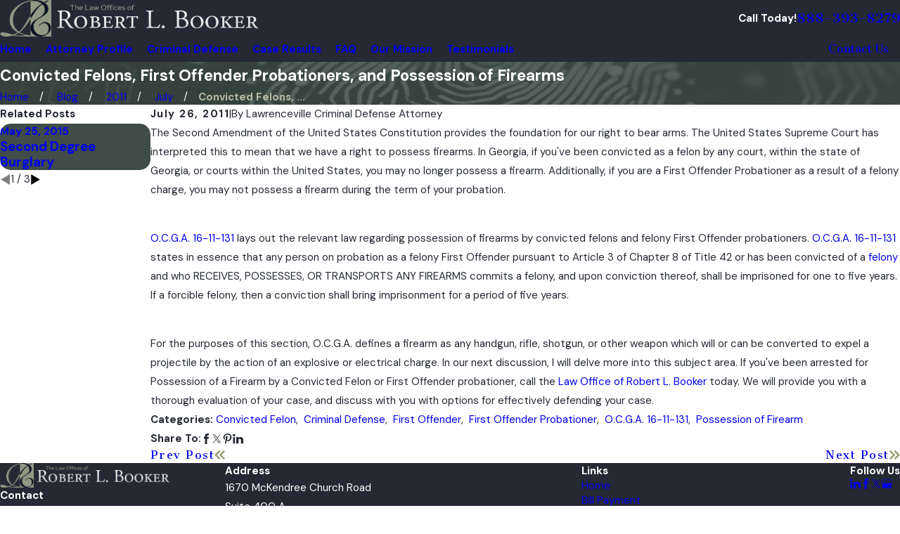

--- FILE ---
content_type: image/svg+xml; charset=utf-8
request_url: https://www.gwinnettcountycriminaldefenselawyer.com/cms/svg/site/qxhxswtycd5.24.2512241149074.svg
body_size: 9883
content:
<?xml version="1.0" encoding="UTF-8" standalone="no"?>
<svg xmlns="http://www.w3.org/2000/svg" viewBox="0 0 24 24">
<style>
	g path { stroke: none; }
	g.root { display: none; }
	g.root:target { display: inline; }
	g line { stroke: black; }
	g circle { stroke: black; }
	g polyline { stroke: black; }
</style>
<g class="root" id="arrow_down" data-name="arrow down">
	<path d="M13.006 18.316l10.823-10.823a1.217 1.217 0 0 0-1.668-1.668l-10.006 10.006l-10.006-10.006A1.234 1.234 5.402 0 0 0.399 5.642a1.201 1.201 0 0 0-0.117 1.668A0.384 0.384 5.402 0 0 0.399 7.476L11.289 18.316a1.234 1.234 0 0 0 1.668 0Z" />
</g>
<g class="root" id="arrow_left" data-name="arrow-left">
	<path d="M4.82 12.12c0 0.24 0.24 0.48 0.36 0.72L16.69 23.52c0.24 0.36 0.6 0.48 0.96 0.48 0.48 0 0.84-0.12 1.08-0.36 0.48-0.36 0.6-1.2 0.24-1.68 0-0.12-0.12-0.12-0.24-0.24L8.18 12L18.74 2.16c0.48-0.36 0.6-1.2 0.24-1.68 0-0.12-0.12-0.12-0.24-0.24-0.24-0.12-0.6-0.24-1.08-0.24-0.36 0-0.72 0.12-0.96 0.48L5.18 11.16c-0.24 0.24-0.36 0.6-0.36 0.96h0Z" />
</g>
<g class="root" id="arrow_right" data-name="arrow-right">
	<path id="np_arrow_2284437_000000" class="st0" d="M19.184 11.88c0-0.24-0.24-0.48-0.36-0.72L7.305 0.48C7.065 0.12 6.704 0 6.344 0C5.865 0 5.504 0.12 5.264 0.36c-0.48 0.36-0.6 1.2-0.24 1.68c0 0.12 0.12 0.12 0.24 0.24L15.824 12l-10.56 9.84c-0.48 0.36-0.6 1.2-0.24 1.68c0 0.12 0.12 0.12 0.24 0.24C5.504 23.88 5.865 24 6.344 24c0.36 0 0.72-0.12 0.96-0.48l11.52-10.68C19.064 12.6 19.184 12.24 19.184 11.88L19.184 11.88z" />
</g>
<g class="root" id="blog_menu" data-name="blog menu">
	<path d="M16.285 0.001a3.434 3.434 0 0 0-3.304 2.571H0V4.286H12.981a3.409 3.409 0 0 0 6.609 0H24V2.572H19.59A3.434 3.434-1.715 0 0 16.285 0.001Zm0 1.714a1.714 1.714 0 1 1-1.714 1.714A1.702 1.702-1.715 0 1 16.285 1.715ZM7.714 8.572a3.434 3.434 0 0 0-3.304 2.571H0v1.714H4.41a3.409 3.409 0 0 0 6.609 0H24V11.143H11.018A3.434 3.434-1.715 0 0 7.714 8.572Zm0 1.714a1.714 1.714 0 1 1-1.714 1.714A1.702 1.702-1.715 0 1 7.714 10.286Zm8.571 6.857a3.434 3.434 0 0 0-3.304 2.571H0v1.714H12.981a3.409 3.409 0 0 0 6.609 0H24V19.715H19.59A3.434 3.434-1.715 0 0 16.285 17.143Zm0 1.714a1.714 1.714 0 1 1-1.714 1.714A1.702 1.702-1.715 0 1 16.285 18.858Z" />
</g>
<g class="root" id="btn_v2_icon" data-name="btn v2 icon">
	<path d="M2.905 1.398l-2.905 2.905l7.697 7.697l-7.697 7.697l2.905 2.905l10.602-10.602Zm10.493 0l-2.905 2.905l7.66 7.697l-7.66 7.697l2.905 2.905l10.602-10.602Z" />
</g>
<g class="root" id="call" data-name="call">
	<path d="M23.48 11.991C23.448 11.996 23.416 11.998 23.385 11.998C23.096 11.998 22.87 11.788 22.793 11.492C21.952 6.169 17.813 2.028 12.494 1.185C12.167 1.134 11.944 0.826 12.102 0.499C12.047 0.171 12.357 0.105 12.682 0L12.682 0C18.516 0.924 23.055 5.467 23.978 11.304C24.03 11.631 23.808 11.939 23.48 11.991ZM12.717 3.571C16.589 4.341 19.742 7.395 20.492 11.27C20.563 11.658 20.358 11.914 20.035 11.985C19.992 11.994 20.068 11.998 19.905 11.998C19.751 11.998 19.382 11.807 19.32 11.527C18.655 8.108 15.874 5.413 12.459 4.662L12.46 4.663C12.197 4.592 11.932 4.272 12.003 4.015C12.074 3.625 12.395 3.418 12.717 3.571ZM12.021 7.442C12.131 7.128 12.472 6.965 12.787 7.074C14.724 7.757 16.227 9.26 16.908 11.199C17.018 11.512 16.853 11.855 16.54 11.965C16.475 11.987 16.408 11.999 16.342 11.999C16.095 11.999 15.863 11.844 15.777 11.698C15.216 10.003 14.08 8.767 12.388 8.207L12.389 8.207C12.076 8.098 11.912 7.754 12.021 7.442ZM13.714 16.675C14.301 16.989 15.126 16.866 15.537 16.378C16.621 15.294 18.383 15.294 19.466 16.378L19.466 16.378L20.772 17.684C21.856 18.768 21.856 20.532 20.772 21.616L20.051 22.339C18.961 23.43 17.609 24 16.027 24C15.084 24 14.23 23.765 13.275 23.283C7.934 20.285 3.706 16.055 0.71 10.711C-0.524 8.51-0.059 5.721 1.653 3.93L2.376 3.209C3.459 2.124 5.222 2.124 6.306 3.209L7.611 4.515C8.695 5.599 8.695 7.363 7.611 8.447C7.123 8.935 7.002 9.685 7.315 10.271C8.794 13.039 10.948 15.193 13.714 16.675Z" />
</g>
<g class="root" id="close" data-name="close">
	<path d="M1.285 0.002A1.498 1.498 0.012 0 0 0.012 1.5a1.498 1.498 0 0 0 0.434 0.884L10.019 11.986L0.447 21.604a1.408 1.408 0 0 0 0 1.992a1.393 1.393 0 0 0 1.962 0L11.996 14.009l9.572 9.587a1.498 1.498 0 0 0 2.007 0a1.408 1.408 0 0 0 0-1.992L14.034 11.986l9.587-9.587A1.423 1.423 0.012 0 0 21.614 0.437L11.996 10.009L2.454 0.437A1.588 1.588 0.012 0 0 1.285 0.002Z" />
</g>
<g class="root" id="driven-results" data-name="driven-results">
	<path d="M4.247 16.068C4.247 15.835 4.28 15.55 4.152 15.323C3.954 15.204 3.777 15.128 3.599 15.128L0.754 15.128C0.398 15.128 0.1 15.425 0.1 15.835L0.1 21.938C0.1 22.295 0.392 22.592 0.754 22.592L3.599 22.592C3.955 22.592 4.252 22.295 4.252 21.938L4.252 16.068L4.247 16.068ZM4.907 21.971L4.907 22.003C6.426 22.355 7.826 22.825 8.956 23.219C10.324 23.689 11.384 24.105 11.962 23.976C12.53 23.9 14.412 23.105 16.499 22.149C19.391 20.831 22.625 19.215 23.409 18.722C24.197 18.23 24.192 16.485 22.236 17.02L17.894 18.252C15.049 19.058 12.812 19.025 11.011 18.999C10.606 18.992 10.222 18.987 9.859 18.992C9.426 19.009 9.395 18.382 9.811 18.339L13.85 17.955L13.876 17.955C15.369 17.955 14.877 15.923 13.352 15.933C9.265 15.966 7.881 16.144 4.918 16.372L4.918 21.971L4.907 21.971ZM6.339 2.308L5.026 2.308C4.788 2.308 4.594 2.502 4.594 2.74L4.594 3.973C4.594 4.211 4.788 4.405 5.026 4.405L6.339 4.405C6.577 4.405 6.772 4.211 6.772 3.973L6.772 2.735C6.772 2.502 6.572 2.308 6.339 2.308L6.339 2.308ZM6.339 6.794L5.026 6.794C4.788 6.794 4.594 6.988 4.594 7.227L4.594 8.459C4.594 8.697 4.788 8.891 5.026 8.891L6.339 8.891C6.577 8.891 6.772 8.697 6.772 8.459L6.772 7.227C6.772 6.988 6.572 6.794 6.339 6.794ZM6.339 11.28L5.026 11.28C4.788 11.28 4.594 11.475 4.594 11.713L4.594 12.945C4.594 13.182 4.788 13.377 5.026 13.377L6.339 13.377C6.577 13.377 6.772 13.182 6.772 12.945L6.772 11.713C6.772 11.475 6.572 11.28 6.339 11.28ZM6.009 10.621C6.432 10.621 6.761 10.593 7.107 10.939C7.308 11.139 7.426 11.409 7.426 11.797L7.426 12.94C7.426 13.539 6.94 14.031 6.339 14.031L6.009 14.031L6.009 15.631C8.148 15.463 9.718 15.312 13.336 15.285C15.153 15.268 15.947 17.236 15.044 18.176C15.872 18.068 16.753 17.895 17.71 17.62L21.5 16.544L21.5 0L6.01 0L6.01 1.648C6.432 1.648 6.762 1.622 7.107 1.968C7.308 2.168 7.427 2.461 7.427 2.735L7.427 3.967C7.427 4.567 6.94 5.059 6.34 5.059L6.01 5.059L6.01 6.135C6.432 6.135 6.762 6.107 7.107 6.453C7.308 6.653 7.427 6.924 7.427 7.221L7.427 8.453C7.427 9.076 6.94 9.545 6.34 9.545L6.01 9.545L6.009 10.621ZM12.287 9.172L10.39 9.172L10.39 11.653L12.287 11.653L12.287 9.172ZM14.839 6.881L12.941 6.881L12.941 11.658L14.839 11.658L14.839 6.881ZM17.407 4.178L15.498 4.178L15.498 11.653L17.407 11.653L17.407 4.178ZM15.169 3.524L17.797 3.524C17.904 3.524 18.05 3.67 18.05 3.854L18.05 11.983C18.05 12.166 17.904 12.312 17.797 12.312L10.059 12.312C9.875 12.312 9.729 12.166 9.729 11.983L9.729 8.842C9.729 8.658 9.875 8.513 10.059 8.513L12.281 8.513L12.281 6.551C12.281 6.367 12.427 6.221 12.611 6.221L14.833 6.221L14.833 3.848C14.839 3.67 14.984 3.525 15.169 3.525L15.169 3.524Z" />
</g>
<g class="root" id="expereinced" data-name="expereinced">
	<path d="M23.464 21.617C22.281 21.87 20.866 22.02 19.525 22.02C18.899 22.02 18.319 21.996 17.831 21.945L17.512 19.677C17.386 18.492 16.781 17.484 15.922 16.778C16.503 16.047 17.386 15.593 18.369 15.593L20.564 15.593C22.128 15.593 23.489 16.778 23.666 18.366L23.969 20.912C24.1 21.24 23.792 21.542 23.464 21.617ZM19.525 14.812C17.825 14.812 16.503 13.492 16.503 11.863C16.503 10.27 17.824 8.914 19.525 8.914C21.084 8.914 22.405 10.269 22.405 11.863C22.405 13.492 21.084 14.812 19.525 14.812ZM14.737 5.612C14.561 5.764 14.486 6.015 14.535 6.242L15.015 8.244C15.141 8.738 14.535 9.191 14.057 8.889L12.316 7.831C12.114 7.704 11.862 7.704 11.66 7.831L9.933 8.889C9.441 9.191 8.835 8.763 8.961 8.244L9.441 6.242C9.491 6.015 9.415 5.764 9.239 5.612L7.725 4.323C7.333 4.011 7.523 3.218 8.078 3.167L10.097 2.991C10.324 2.991 10.623 2.84 10.626 2.705L11.408 0.773C11.635 0.433 12.367 0.433 12.594 0.773L13.435 2.638C13.451 2.84 13.678 2.991 13.905 3.017L15.922 3.193C16.516 3.218 16.705 4.011 16.276 4.302L14.737 5.612ZM4.522 14.812C2.945 14.812 1.572 13.492 1.572 11.863C1.572 10.27 2.945 8.914 4.522 8.914C6.152 8.914 7.474 10.269 7.474 11.863C7.474 13.492 6.152 14.812 4.522 14.812ZM5.67 15.593L5.67 15.593C6.673 15.593 7.498 16.047 8.053 16.778C7.195 17.484 6.616 18.492 6.484 19.677L6.186 21.945C5.657 21.996 5.102 22.02 4.522 22.02C3.225 22.02 1.773 21.895 0.592 21.617C0.183 21.542-0.044 21.24 0.007 20.912L0.335 18.366C0.593 16.778 1.848 15.593 3.438 15.593L5.67 15.593ZM9.037 13.35C9.037 11.722 10.358 10.401 11.988 10.401C13.661 10.401 14.939 11.722 14.939 13.35C14.939 14.979 13.661 16.3 11.988 16.3C10.358 16.3 9.037 14.979 9.037 13.35ZM7.802 19.827C7.952 18.265 9.289 17.08 10.937 17.08L13.073 17.08L13.073 17.08C14.662 17.08 16.012 18.265 16.2 19.827L16.503 22.373C16.528 22.701 16.327 23.003 16.013 23.079C14.737 23.331 13.401 23.482 11.988 23.482C10.601 23.482 9.239 23.356 7.978 23.079C7.65 23.029 7.488 22.701 7.474 22.373L7.802 19.827Z" />
</g>
<g class="root" id="flair" data-name="flair">
	<rect x="0" y="11.28" width="24" height="0.48" />
	<rect x="1.2" y="9.59999999999999" width="0.48" height="4.8" />
</g>
<g class="root" id="highly-recommended" data-name="highly-recommended">
	<path d="M23.998 15.468C23.977 15.792 23.834 16.164 23.596 16.321L21.887 17.987C21.783 18.087 21.736 18.234 21.763 18.376L22.165 20.784C22.225 21.079 22.246 21.377 21.988 21.651C21.813 21.926 21.54 22.183 21.225 22.206C20.909 22.287 20.575 22.245 20.289 22.088L18.239 20.977C18.112 20.993 18.039 20.92 18.039 20.92C17.889 20.92 17.815 20.993 17.839 20.977L15.639 22.088C15.353 22.245 15.018 22.287 14.703 22.206C14.387 22.183 14.114 21.926 13.94 21.651C13.832 21.377 13.702 21.079 13.806 20.784L14.164 18.376C14.221 18.234 14.145 18.087 14.04 17.987L12.331 16.321C12.094 16.169 11.95 15.793 11.948 15.469C11.909 15.144 12.013 14.824 12.22 14.572C12.426 14.322 12.722 14.21 13.045 14.117L15.408 13.775C15.551 13.756 15.674 13.666 15.737 13.536L16.793 11.4C16.898 11.183 17.062 11 17.267 10.872C17.472 10.745 17.71 10.677 17.951 10.679C18.196 10.673 18.438 10.739 18.647 10.866C18.855 10.995 19.024 11.18 19.131 11.4L20.186 13.536C20.248 13.666 20.372 13.756 20.515 13.775L22.875 14.117L22.879 14.117C23.202 14.201 23.497 14.32 23.706 14.571C23.913 14.822 24.017 15.142 23.998 15.468ZM8.186 12.322C6.57 12.323 5.021 11.725 3.878 10.541C2.734 9.399 2.092 7.851 2.091 6.235L2.091 6.235C2.092 4.619 2.735 3.092 3.878 1.927C5.022 0.783 6.573 0.141 8.19 0.14C9.805 0.141 11.354 0.783 12.497 1.926C13.639 3.084 14.28 4.617 14.279 6.233C14.279 7.847 13.637 9.396 12.494 10.539C11.352 11.711 9.803 12.322 8.186 12.322ZM4.702 14.459L11.318 14.459C11.274 14.546 11.236 14.635 11.207 14.728C11.081 15.109 11.066 15.517 11.162 15.905C11.258 16.294 11.462 16.649 11.75 16.928L13.301 18.44L12.938 20.576C12.826 21.201 12.998 21.842 13.406 22.327C13.815 22.813 14.419 23.133 15.089 23.097C15.401 23.087 15.745 23.001 16.053 22.84L16.315 22.742L16.315 23.434C16.315 23.547 16.196 23.656 16.116 23.766C16.036 23.816 15.928 23.861 15.814 23.861L0.428 23.861L0.428 23.861C0.314 23.861 0.298 23.816 0.126 23.766C0.046 23.656 0 23.547 0 23.434L0 19.162C-0.001 18.337 0.216 17.526 0.654 16.811C1.041 16.143 1.635 15.502 2.365 15.089C3.065 14.677 3.876 14.459 4.702 14.459Z" />
</g>
<g class="root" id="menu" data-name="menu">
	<path d="M0 2.634v2.927H24v-2.927Zm0 7.902v2.927H24V10.537Zm0 7.902v2.927H24v-2.927Z" />
</g>
<g class="root" id="mission" data-name="mission">
	<path d="M20.006 24L4.187 24C3.839 24 3.53 23.638 3.732 23.217L4.238 22.308C4.339 22.13 4.491 22.03 4.667 22.03L7.75 21.802C7.876 21.802 7.978 21.752 8.079 21.65L9.393 20.337C9.494 20.261 9.595 20.272 9.722 20.272L13.275 19.882C13.36 19.939 13.61 19.781 13.588 19.651L15.281 16.85C15.357 16.774 15.432 16.699 15.534 16.649L17.277 15.93C17.505 15.902 17.757 15.891 17.909 16.093L20.437 19.579L20.437 19.579C20.512 19.655 20.537 19.781 20.537 19.882L20.537 23.469C20.537 23.773 20.366 24 20.006 24ZM15.646 3.335L12.425 4.649L13.714 7.68C13.992 7.579 14.295 7.604 14.548 7.806C14.974 8.109 14.978 8.64 14.674 9.019L14.396 9.347L14.649 9.954C14.725 10.181 14.624 10.434 14.396 10.535C14.346 10.56 14.305 10.56 14.22 10.56C14.042 10.56 13.891 10.531 13.815 10.282L13.739 10.106C12.981 10.939 11.996 11.561 10.909 11.823L10.808 11.849L10.808 14.88L12.476 15.685C12.88 15.739 13.132 16.169 13.083 16.598L12.829 19.024L10.833 19.27L11.035 17.103L8.988 16.269L8.686 18.316C8.686 18.392 8.659 18.468 8.635 18.601L7.725 20.741L7.548 20.918L5.476 21.069L6.79 17.937L7.217 15.461L7.217 12.455C6.548 12.732 5.931 13.212 5.542 13.819L5.021 14.552C4.891 14.804 4.591 14.93 4.313 14.93L4.313 14.93C4.137 14.93 3.985 14.855 3.838 14.728C3.403 14.475 3.402 13.945 3.555 13.541L4.061 12.809C4.793 11.747 5.88 10.964 7.093 10.586C7.649 10.408 8.23 10.333 8.786 10.333L9.253 10.333C9.595 10.333 9.923 10.282 10.258 10.206L10.429 10.156C11.263 9.954 11.996 9.529 12.604 8.861L12.965 8.311L10.1 1.364C10.025 1.137 10.125 0.885 10.353 0.783C10.581 0.707 10.833 0.809 10.934 1.036L11.061 1.314L14.194 0C14.447 0.024 14.7 0 14.801 0.253L15.837 2.728C15.938 2.981 15.812 3.233 15.646 3.335ZM10.815 7.978C10.805 9.01 9.961 9.841 8.929 9.831C7.895 9.823 7.066 8.978 7.075 8.014C7.083 6.913 7.928 6.111 8.961 6.093L8.961 6.093C9.993 6.101 10.824 6.946 10.815 7.978Z" />
</g>
<g class="root" id="phone" data-name="phone">
	<path d="M6.407 0.948L8.464 5.07a1.715 1.715 0 0 1-0.322 1.98c-0.56 0.56-1.208 1.208-1.664 1.673a1.709 1.709 0 0 0-0.295 2.01l0.013 0.023a20.558 20.558 0 0 0 3.12 3.952a20.6 20.6 0 0 0 3.926 3.108l0.026 0.016a1.713 1.713 0 0 0 2.014-0.304l1.667-1.667a1.715 1.715 0 0 1 1.98-0.322l4.121 2.06a1.715 1.715 0 0 1 0.948 1.533V22.282A1.712 1.712-7.494 0 1 21.83 23.938a32.41 32.41 0 0 1-13.996-7.764A32.422 32.422-7.494 0 1 0.065 2.173A1.712 1.712-7.494 0 1 1.722 0h3.152a1.715 1.715 0 0 1 1.533 0.948Z" />
</g>
<g class="root" id="play" data-name="play">
	<path d="M21.398 4.538a11.999 11.999 0 1 0 2.602 7.46a11.978 11.978 0 0 0-2.602-7.46ZM16.739 12.656l-6.311 4.535a0.805 0.805 0 0 1-0.472 0.153a0.813 0.813 0 0 1-0.813-0.812V7.463a0.811 0.811 0 0 1 1.284-0.659l6.311 4.535a0.812 0.812 0 0 1 0 1.318Z" />
</g>
<g class="root" id="plus" data-name="plus">
	<path d="M0.215 11.264c-0.323 0.44-0.279 1.056 0.117 1.437 0.198 0.154 0.432 0.235 0.682 0.235l9.94 0.015l0.022 9.947c0 0.572 0.462 1.034 1.034 1.034h0c0.557 0 1.012-0.454 1.019-1.019V12.971H22.959c0.564-0.022 1.012-0.469 1.041-1.034 0-0.572-0.462-1.034-1.034-1.034h0l-9.932-0.037V0.928c-0.103-0.564-0.645-0.946-1.209-0.843-0.44 0.081-0.777 0.425-0.843 0.865l-0.022 9.947l-9.91-0.015c-0.315 0.007-0.616 0.147-0.828 0.381Z" />
</g>
<g class="root" id="professional" data-name="professional">
	<path d="M18.906 24L5.092 24C4.445 24 3.881 23.445 3.881 22.881L3.881 16.732C3.881 13.88 6.002 11.558 8.73 11.155C9.689 11.684 10.8 11.987 11.987 11.987C13.149 11.987 14.285 11.684 15.245 11.155L15.245 11.155C17.997 11.533 20.093 13.88 20.119 16.732L20.119 22.881C20.119 23.47 19.563 24 18.906 24ZM12.972 15.603C13.073 15.603 13.233 15.47 13.233 15.344L13.233 13.83C13.233 13.729 13.098 13.627 12.972 13.627L11.027 13.627C10.926 13.627 10.826 13.703 10.826 13.83L10.826 15.344C10.826 15.445 10.901 15.603 11.027 15.603L11.533 15.603L10.547 21.189C10.547 21.224 10.572 21.299 10.623 21.35L11.861 22.486C11.936 22.561 12.062 22.561 12.138 22.486L13.376 21.35L13.376 21.35C13.426 21.299 13.451 21.224 13.451 21.189L12.467 15.603L12.972 15.603ZM11.987 10.195C9.17 10.195 6.886 7.913 6.886 5.097C6.886 2.282 9.17 0 11.987 0C14.828 0 17.089 2.282 17.089 5.097C17.089 7.913 14.828 10.195 11.987 10.195Z" />
</g>
<g class="root" id="questions" data-name="questions">
	<path d="M0.991 2.076L15.955 2.076C16.503 2.076 16.946 2.527 16.946 3.066L16.946 14.474C16.946 14.909 16.503 15.36 15.955 15.36L6.95 15.36L4.895 16.941L2.684 18.641L2.684 15.36L0.991 15.36C0.47 15.36 0 14.909 0 14.474L0 3.067C0 2.527 0.47 2.076 0.991 2.076L0.991 2.076ZM24 17.651L24 6.405C24 5.81 23.55 5.359 23.003 5.359L17.997 5.359L17.997 14.37C17.997 15.485 17.181 16.402 15.956 16.402L7.305 16.402L7.047 16.594L7.047 17.651C7.047 18.19 7.498 18.641 8.045 18.641L17.051 18.641L21.355 21.924L21.355 18.641L23.002 18.641C23.55 18.641 24 18.19 24 17.651L24 17.651ZM8.198 11.05C8.408 11.05 8.637 11.286 8.637 11.575C8.637 11.863 8.408 12.092 8.198 12.092C7.832 12.092 7.594 11.863 7.594 11.575C7.594 11.286 7.832 11.05 8.198 11.05L8.198 11.05ZM8.637 10.171C8.637 10.458 8.408 10.687 8.201 10.695C7.832 10.695 7.602 10.466 7.595 10.178C7.595 9.742 7.668 9.395 7.794 9.099C8.031 8.544 8.438 8.182 8.815 7.842C9.139 7.554 9.443 7.309 9.451 6.948L9.451 6.925C9.48 6.528 9.229 6.141 8.896 5.979C8.756 5.912 8.6 5.868 8.438 5.861C8.29 5.854 8.142 5.922 8.009 5.935C7.72 6.053 7.505 6.405 7.498 6.874C7.498 7.096 7.358 7.281 7.158 7.354C7.099 7.376 7.04 7.391 6.981 7.391C6.693 7.383 6.456 7.154 6.489 6.866C6.489 5.854 6.966 5.24 7.617 4.974C7.89 4.855 8.194 4.904 8.496 4.826C8.785 4.841 9.08 4.915 9.354 5.066C10.034 5.381 10.552 6.053 10.485 6.992C10.462 7.869 10.079 8.174 9.509 8.618C9.088 8.987 8.629 9.401 8.637 10.171L8.637 10.171Z" />
</g>
<g class="root" id="scroll_left" data-name="scroll-left">
	<path id="Polygon_2" class="st0" d="M1.8 12L22.2 0v24L1.8 12z" />
</g>
<g class="root" id="scroll_right" data-name="scroll-right">
	<path d="M22.2 12L1.8 24V0L22.2 12z" />
</g>
<g class="root" id="search" data-name="search">
	<path d="M2.771 8.945a6.153 6.153 0 1 1 1.802 4.376A5.954 5.954-858.836 0 1 2.771 8.945Zm13.317 6.177l-0.384-0.384a8.546 8.546 0 0 0 2.124-5.792a8.69 8.69 0 0 0-2.574-6.338a8.524 8.524 0 0 0-6.306-2.606a8.9 8.9 0 0 0-8.947 8.945a8.521 8.521 0 0 0 2.607 6.306a8.681 8.681 0 0 0 6.338 2.574a8.546 8.546 0 0 0 5.792-2.123l0.384 0.384v1.094l6.818 6.818l2.06-2.06l-6.818-6.818Z" />
</g>
<g class="root" id="side_nav_arrow" data-name="side-nav-arrow">
	<path d="M2.905 1.398l-2.905 2.905l7.697 7.697l-7.697 7.697l2.905 2.905l10.602-10.602Zm10.493 0l-2.905 2.905l7.66 7.697l-7.66 7.697l2.905 2.905l10.602-10.602Z" />
</g>
<g class="root" id="track-record" data-name="track-record">
	<path d="M22.8 18.003L20.4 18.003C19.972 18.003 19.576 17.774 19.361 17.403C19.146 17.031 19.146 16.574 19.361 16.202C19.576 15.83 19.972 15.602 20.4 15.602L22.8 15.602C23.229 15.602 23.625 15.83 23.84 16.202C24.053 16.574 24.053 17.031 23.84 17.403C23.625 17.774 23.229 18.003 22.8 18.003ZM22.8 13.2L20.4 13.2C19.972 13.2 19.576 12.972 19.361 12.6C19.146 12.229 19.146 11.833 19.361 11.413C19.576 11.028 19.972 10.899 20.4 10.899L22.8 10.899C23.229 10.899 23.625 11.028 23.84 11.413C24.053 11.833 24.053 12.229 23.84 12.6C23.625 12.972 23.229 13.2 22.8 13.2ZM22.8 8.398L18 8.398C17.644 8.398 17.175 8.17 16.972 7.798C16.746 7.427 16.746 6.968 16.972 6.598C17.175 6.226 17.644 5.998 18 5.998L22.8 5.998C23.229 5.998 23.625 6.226 23.84 6.598C24.053 6.968 24.053 7.427 23.84 7.798C23.625 8.17 23.229 8.398 22.8 8.398ZM22.8 3.63L1.2 3.63C0.771 3.63 0.392 3.367 0.161 2.995C-0.054 2.694-0.054 2.167 0.161 1.795C0.392 1.424 0.771 1.195 1.2 1.195L22.8 1.195C23.229 1.195 23.625 1.424 23.84 1.795C24.053 2.167 24.053 2.694 23.84 2.995C23.625 3.367 23.229 3.63 22.8 3.63ZM8.4 5.998L8.4 5.998C9.875 5.998 11.323 6.385 12.6 7.124C13.877 7.86 14.937 8.922 15.675 10.199C16.412 11.476 16.8 12.926 16.8 14.402C16.8 16.63 15.915 18.768 14.34 20.344C12.764 21.92 10.714 22.805 8.4 22.805C6.172 22.805 4.065 21.92 2.46 20.344C0.885 18.768 0.001 16.63 0.001 14.402C0.001 12.172 0.885 10.034 2.46 8.458C4.066 6.883 6.172 5.998 8.4 5.998ZM4.921 17.083C5.036 17.473 5.342 17.779 5.731 17.894C6.121 18.01 6.543 17.919 6.852 17.655L9.252 15.253C9.477 15.027 9.602 14.72 9.6 14.402L9.6 9.599C9.6 9.17 9.371 8.774 9 8.559C8.629 8.344 8.171 8.344 7.8 8.559C7.429 8.774 7.2 9.17 7.2 9.599L7.2 13.909L5.16 15.962C4.98 16.271 4.805 16.693 4.921 17.083ZM18 20.404L22.8 20.404C23.229 20.404 23.625 20.633 23.84 21.004C24.053 21.376 24.053 21.834 23.84 22.204C23.625 22.576 23.229 22.805 22.8 22.805L18 22.805C17.644 22.805 17.175 22.576 16.972 22.204C16.746 21.834 16.746 21.376 16.972 21.004C17.175 20.633 17.644 20.404 18 20.404Z" />
</g>
</svg>